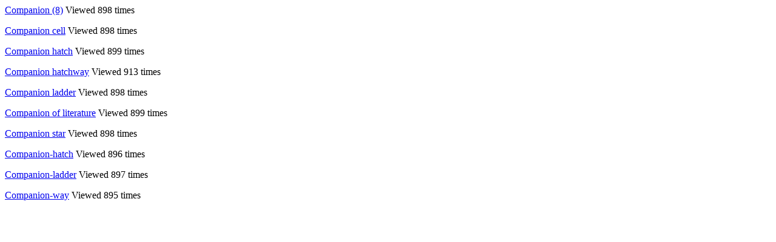

--- FILE ---
content_type: text/html; charset=UTF-8
request_url: https://www.1520istheideal.com/perfect/pagination.php?page=2600
body_size: 110
content:

            <tr>
            <td><a href='article.php?id=142498' target='_blank'><p>Companion (8)</a></td>
            <td>Viewed 898&nbsp;times</td>
			      </tr>
            <tr>
            <td><a href='article.php?id=16553' target='_blank'><p>Companion cell</a></td>
            <td>Viewed 898&nbsp;times</td>
			      </tr>
            <tr>
            <td><a href='article.php?id=16554' target='_blank'><p>Companion hatch</a></td>
            <td>Viewed 899&nbsp;times</td>
			      </tr>
            <tr>
            <td><a href='article.php?id=16555' target='_blank'><p>Companion hatchway</a></td>
            <td>Viewed 913&nbsp;times</td>
			      </tr>
            <tr>
            <td><a href='article.php?id=16556' target='_blank'><p>Companion ladder</a></td>
            <td>Viewed 898&nbsp;times</td>
			      </tr>
            <tr>
            <td><a href='article.php?id=142497' target='_blank'><p>Companion of literature</a></td>
            <td>Viewed 899&nbsp;times</td>
			      </tr>
            <tr>
            <td><a href='article.php?id=142496' target='_blank'><p>Companion star</a></td>
            <td>Viewed 898&nbsp;times</td>
			      </tr>
            <tr>
            <td><a href='article.php?id=142499' target='_blank'><p>Companion-hatch</a></td>
            <td>Viewed 896&nbsp;times</td>
			      </tr>
            <tr>
            <td><a href='article.php?id=142500' target='_blank'><p>Companion-ladder</a></td>
            <td>Viewed 897&nbsp;times</td>
			      </tr>
            <tr>
            <td><a href='article.php?id=142501' target='_blank'><p>Companion-way</a></td>
            <td>Viewed 895&nbsp;times</td>
			      </tr>
